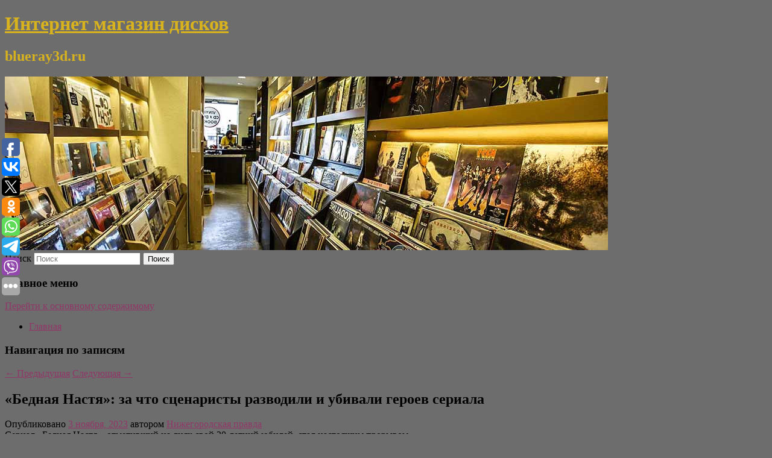

--- FILE ---
content_type: text/html; charset=UTF-8
request_url: https://blueray3d.ru/bednaya-nastya-za-chto-scenaristy-razvodili-i-ubivali-geroev-seriala/
body_size: 10481
content:
<!DOCTYPE html>
<!--[if IE 6]>
<html id="ie6" lang="ru-RU">
<![endif]-->
<!--[if IE 7]>
<html id="ie7" lang="ru-RU">
<![endif]-->
<!--[if IE 8]>
<html id="ie8" lang="ru-RU">
<![endif]-->
<!--[if !(IE 6) & !(IE 7) & !(IE 8)]><!-->
<html lang="ru-RU">
<!--<![endif]-->
<head>
<meta charset="UTF-8" />
<meta name="viewport" content="width=device-width" />
<title>
«Бедная Настя»: за что сценаристы разводили и убивали героев сериала | Интернет магазин дисков	</title>
<link rel="profile" href="http://gmpg.org/xfn/11" />
<link rel="stylesheet" type="text/css" media="all" href="https://blueray3d.ru/wp-content/themes/twentyeleven/style.css" />
<link rel="pingback" href="https://blueray3d.ru/xmlrpc.php">
<!--[if lt IE 9]>
<script src="https://blueray3d.ru/wp-content/themes/twentyeleven/js/html5.js" type="text/javascript"></script>
<![endif]-->
<meta name='robots' content='max-image-preview:large' />
	<style>img:is([sizes="auto" i], [sizes^="auto," i]) { contain-intrinsic-size: 3000px 1500px }</style>
	<link rel="alternate" type="application/rss+xml" title="Интернет магазин дисков &raquo; Лента" href="https://blueray3d.ru/feed/" />
<script type="text/javascript">
/* <![CDATA[ */
window._wpemojiSettings = {"baseUrl":"https:\/\/s.w.org\/images\/core\/emoji\/16.0.1\/72x72\/","ext":".png","svgUrl":"https:\/\/s.w.org\/images\/core\/emoji\/16.0.1\/svg\/","svgExt":".svg","source":{"concatemoji":"https:\/\/blueray3d.ru\/wp-includes\/js\/wp-emoji-release.min.js?ver=6.8.3"}};
/*! This file is auto-generated */
!function(s,n){var o,i,e;function c(e){try{var t={supportTests:e,timestamp:(new Date).valueOf()};sessionStorage.setItem(o,JSON.stringify(t))}catch(e){}}function p(e,t,n){e.clearRect(0,0,e.canvas.width,e.canvas.height),e.fillText(t,0,0);var t=new Uint32Array(e.getImageData(0,0,e.canvas.width,e.canvas.height).data),a=(e.clearRect(0,0,e.canvas.width,e.canvas.height),e.fillText(n,0,0),new Uint32Array(e.getImageData(0,0,e.canvas.width,e.canvas.height).data));return t.every(function(e,t){return e===a[t]})}function u(e,t){e.clearRect(0,0,e.canvas.width,e.canvas.height),e.fillText(t,0,0);for(var n=e.getImageData(16,16,1,1),a=0;a<n.data.length;a++)if(0!==n.data[a])return!1;return!0}function f(e,t,n,a){switch(t){case"flag":return n(e,"\ud83c\udff3\ufe0f\u200d\u26a7\ufe0f","\ud83c\udff3\ufe0f\u200b\u26a7\ufe0f")?!1:!n(e,"\ud83c\udde8\ud83c\uddf6","\ud83c\udde8\u200b\ud83c\uddf6")&&!n(e,"\ud83c\udff4\udb40\udc67\udb40\udc62\udb40\udc65\udb40\udc6e\udb40\udc67\udb40\udc7f","\ud83c\udff4\u200b\udb40\udc67\u200b\udb40\udc62\u200b\udb40\udc65\u200b\udb40\udc6e\u200b\udb40\udc67\u200b\udb40\udc7f");case"emoji":return!a(e,"\ud83e\udedf")}return!1}function g(e,t,n,a){var r="undefined"!=typeof WorkerGlobalScope&&self instanceof WorkerGlobalScope?new OffscreenCanvas(300,150):s.createElement("canvas"),o=r.getContext("2d",{willReadFrequently:!0}),i=(o.textBaseline="top",o.font="600 32px Arial",{});return e.forEach(function(e){i[e]=t(o,e,n,a)}),i}function t(e){var t=s.createElement("script");t.src=e,t.defer=!0,s.head.appendChild(t)}"undefined"!=typeof Promise&&(o="wpEmojiSettingsSupports",i=["flag","emoji"],n.supports={everything:!0,everythingExceptFlag:!0},e=new Promise(function(e){s.addEventListener("DOMContentLoaded",e,{once:!0})}),new Promise(function(t){var n=function(){try{var e=JSON.parse(sessionStorage.getItem(o));if("object"==typeof e&&"number"==typeof e.timestamp&&(new Date).valueOf()<e.timestamp+604800&&"object"==typeof e.supportTests)return e.supportTests}catch(e){}return null}();if(!n){if("undefined"!=typeof Worker&&"undefined"!=typeof OffscreenCanvas&&"undefined"!=typeof URL&&URL.createObjectURL&&"undefined"!=typeof Blob)try{var e="postMessage("+g.toString()+"("+[JSON.stringify(i),f.toString(),p.toString(),u.toString()].join(",")+"));",a=new Blob([e],{type:"text/javascript"}),r=new Worker(URL.createObjectURL(a),{name:"wpTestEmojiSupports"});return void(r.onmessage=function(e){c(n=e.data),r.terminate(),t(n)})}catch(e){}c(n=g(i,f,p,u))}t(n)}).then(function(e){for(var t in e)n.supports[t]=e[t],n.supports.everything=n.supports.everything&&n.supports[t],"flag"!==t&&(n.supports.everythingExceptFlag=n.supports.everythingExceptFlag&&n.supports[t]);n.supports.everythingExceptFlag=n.supports.everythingExceptFlag&&!n.supports.flag,n.DOMReady=!1,n.readyCallback=function(){n.DOMReady=!0}}).then(function(){return e}).then(function(){var e;n.supports.everything||(n.readyCallback(),(e=n.source||{}).concatemoji?t(e.concatemoji):e.wpemoji&&e.twemoji&&(t(e.twemoji),t(e.wpemoji)))}))}((window,document),window._wpemojiSettings);
/* ]]> */
</script>
<style id='wp-emoji-styles-inline-css' type='text/css'>

	img.wp-smiley, img.emoji {
		display: inline !important;
		border: none !important;
		box-shadow: none !important;
		height: 1em !important;
		width: 1em !important;
		margin: 0 0.07em !important;
		vertical-align: -0.1em !important;
		background: none !important;
		padding: 0 !important;
	}
</style>
<link rel='stylesheet' id='wp-block-library-css' href='https://blueray3d.ru/wp-includes/css/dist/block-library/style.min.css?ver=6.8.3' type='text/css' media='all' />
<style id='wp-block-library-theme-inline-css' type='text/css'>
.wp-block-audio :where(figcaption){color:#555;font-size:13px;text-align:center}.is-dark-theme .wp-block-audio :where(figcaption){color:#ffffffa6}.wp-block-audio{margin:0 0 1em}.wp-block-code{border:1px solid #ccc;border-radius:4px;font-family:Menlo,Consolas,monaco,monospace;padding:.8em 1em}.wp-block-embed :where(figcaption){color:#555;font-size:13px;text-align:center}.is-dark-theme .wp-block-embed :where(figcaption){color:#ffffffa6}.wp-block-embed{margin:0 0 1em}.blocks-gallery-caption{color:#555;font-size:13px;text-align:center}.is-dark-theme .blocks-gallery-caption{color:#ffffffa6}:root :where(.wp-block-image figcaption){color:#555;font-size:13px;text-align:center}.is-dark-theme :root :where(.wp-block-image figcaption){color:#ffffffa6}.wp-block-image{margin:0 0 1em}.wp-block-pullquote{border-bottom:4px solid;border-top:4px solid;color:currentColor;margin-bottom:1.75em}.wp-block-pullquote cite,.wp-block-pullquote footer,.wp-block-pullquote__citation{color:currentColor;font-size:.8125em;font-style:normal;text-transform:uppercase}.wp-block-quote{border-left:.25em solid;margin:0 0 1.75em;padding-left:1em}.wp-block-quote cite,.wp-block-quote footer{color:currentColor;font-size:.8125em;font-style:normal;position:relative}.wp-block-quote:where(.has-text-align-right){border-left:none;border-right:.25em solid;padding-left:0;padding-right:1em}.wp-block-quote:where(.has-text-align-center){border:none;padding-left:0}.wp-block-quote.is-large,.wp-block-quote.is-style-large,.wp-block-quote:where(.is-style-plain){border:none}.wp-block-search .wp-block-search__label{font-weight:700}.wp-block-search__button{border:1px solid #ccc;padding:.375em .625em}:where(.wp-block-group.has-background){padding:1.25em 2.375em}.wp-block-separator.has-css-opacity{opacity:.4}.wp-block-separator{border:none;border-bottom:2px solid;margin-left:auto;margin-right:auto}.wp-block-separator.has-alpha-channel-opacity{opacity:1}.wp-block-separator:not(.is-style-wide):not(.is-style-dots){width:100px}.wp-block-separator.has-background:not(.is-style-dots){border-bottom:none;height:1px}.wp-block-separator.has-background:not(.is-style-wide):not(.is-style-dots){height:2px}.wp-block-table{margin:0 0 1em}.wp-block-table td,.wp-block-table th{word-break:normal}.wp-block-table :where(figcaption){color:#555;font-size:13px;text-align:center}.is-dark-theme .wp-block-table :where(figcaption){color:#ffffffa6}.wp-block-video :where(figcaption){color:#555;font-size:13px;text-align:center}.is-dark-theme .wp-block-video :where(figcaption){color:#ffffffa6}.wp-block-video{margin:0 0 1em}:root :where(.wp-block-template-part.has-background){margin-bottom:0;margin-top:0;padding:1.25em 2.375em}
</style>
<style id='classic-theme-styles-inline-css' type='text/css'>
/*! This file is auto-generated */
.wp-block-button__link{color:#fff;background-color:#32373c;border-radius:9999px;box-shadow:none;text-decoration:none;padding:calc(.667em + 2px) calc(1.333em + 2px);font-size:1.125em}.wp-block-file__button{background:#32373c;color:#fff;text-decoration:none}
</style>
<style id='global-styles-inline-css' type='text/css'>
:root{--wp--preset--aspect-ratio--square: 1;--wp--preset--aspect-ratio--4-3: 4/3;--wp--preset--aspect-ratio--3-4: 3/4;--wp--preset--aspect-ratio--3-2: 3/2;--wp--preset--aspect-ratio--2-3: 2/3;--wp--preset--aspect-ratio--16-9: 16/9;--wp--preset--aspect-ratio--9-16: 9/16;--wp--preset--color--black: #000;--wp--preset--color--cyan-bluish-gray: #abb8c3;--wp--preset--color--white: #fff;--wp--preset--color--pale-pink: #f78da7;--wp--preset--color--vivid-red: #cf2e2e;--wp--preset--color--luminous-vivid-orange: #ff6900;--wp--preset--color--luminous-vivid-amber: #fcb900;--wp--preset--color--light-green-cyan: #7bdcb5;--wp--preset--color--vivid-green-cyan: #00d084;--wp--preset--color--pale-cyan-blue: #8ed1fc;--wp--preset--color--vivid-cyan-blue: #0693e3;--wp--preset--color--vivid-purple: #9b51e0;--wp--preset--color--blue: #1982d1;--wp--preset--color--dark-gray: #373737;--wp--preset--color--medium-gray: #666;--wp--preset--color--light-gray: #e2e2e2;--wp--preset--gradient--vivid-cyan-blue-to-vivid-purple: linear-gradient(135deg,rgba(6,147,227,1) 0%,rgb(155,81,224) 100%);--wp--preset--gradient--light-green-cyan-to-vivid-green-cyan: linear-gradient(135deg,rgb(122,220,180) 0%,rgb(0,208,130) 100%);--wp--preset--gradient--luminous-vivid-amber-to-luminous-vivid-orange: linear-gradient(135deg,rgba(252,185,0,1) 0%,rgba(255,105,0,1) 100%);--wp--preset--gradient--luminous-vivid-orange-to-vivid-red: linear-gradient(135deg,rgba(255,105,0,1) 0%,rgb(207,46,46) 100%);--wp--preset--gradient--very-light-gray-to-cyan-bluish-gray: linear-gradient(135deg,rgb(238,238,238) 0%,rgb(169,184,195) 100%);--wp--preset--gradient--cool-to-warm-spectrum: linear-gradient(135deg,rgb(74,234,220) 0%,rgb(151,120,209) 20%,rgb(207,42,186) 40%,rgb(238,44,130) 60%,rgb(251,105,98) 80%,rgb(254,248,76) 100%);--wp--preset--gradient--blush-light-purple: linear-gradient(135deg,rgb(255,206,236) 0%,rgb(152,150,240) 100%);--wp--preset--gradient--blush-bordeaux: linear-gradient(135deg,rgb(254,205,165) 0%,rgb(254,45,45) 50%,rgb(107,0,62) 100%);--wp--preset--gradient--luminous-dusk: linear-gradient(135deg,rgb(255,203,112) 0%,rgb(199,81,192) 50%,rgb(65,88,208) 100%);--wp--preset--gradient--pale-ocean: linear-gradient(135deg,rgb(255,245,203) 0%,rgb(182,227,212) 50%,rgb(51,167,181) 100%);--wp--preset--gradient--electric-grass: linear-gradient(135deg,rgb(202,248,128) 0%,rgb(113,206,126) 100%);--wp--preset--gradient--midnight: linear-gradient(135deg,rgb(2,3,129) 0%,rgb(40,116,252) 100%);--wp--preset--font-size--small: 13px;--wp--preset--font-size--medium: 20px;--wp--preset--font-size--large: 36px;--wp--preset--font-size--x-large: 42px;--wp--preset--spacing--20: 0.44rem;--wp--preset--spacing--30: 0.67rem;--wp--preset--spacing--40: 1rem;--wp--preset--spacing--50: 1.5rem;--wp--preset--spacing--60: 2.25rem;--wp--preset--spacing--70: 3.38rem;--wp--preset--spacing--80: 5.06rem;--wp--preset--shadow--natural: 6px 6px 9px rgba(0, 0, 0, 0.2);--wp--preset--shadow--deep: 12px 12px 50px rgba(0, 0, 0, 0.4);--wp--preset--shadow--sharp: 6px 6px 0px rgba(0, 0, 0, 0.2);--wp--preset--shadow--outlined: 6px 6px 0px -3px rgba(255, 255, 255, 1), 6px 6px rgba(0, 0, 0, 1);--wp--preset--shadow--crisp: 6px 6px 0px rgba(0, 0, 0, 1);}:where(.is-layout-flex){gap: 0.5em;}:where(.is-layout-grid){gap: 0.5em;}body .is-layout-flex{display: flex;}.is-layout-flex{flex-wrap: wrap;align-items: center;}.is-layout-flex > :is(*, div){margin: 0;}body .is-layout-grid{display: grid;}.is-layout-grid > :is(*, div){margin: 0;}:where(.wp-block-columns.is-layout-flex){gap: 2em;}:where(.wp-block-columns.is-layout-grid){gap: 2em;}:where(.wp-block-post-template.is-layout-flex){gap: 1.25em;}:where(.wp-block-post-template.is-layout-grid){gap: 1.25em;}.has-black-color{color: var(--wp--preset--color--black) !important;}.has-cyan-bluish-gray-color{color: var(--wp--preset--color--cyan-bluish-gray) !important;}.has-white-color{color: var(--wp--preset--color--white) !important;}.has-pale-pink-color{color: var(--wp--preset--color--pale-pink) !important;}.has-vivid-red-color{color: var(--wp--preset--color--vivid-red) !important;}.has-luminous-vivid-orange-color{color: var(--wp--preset--color--luminous-vivid-orange) !important;}.has-luminous-vivid-amber-color{color: var(--wp--preset--color--luminous-vivid-amber) !important;}.has-light-green-cyan-color{color: var(--wp--preset--color--light-green-cyan) !important;}.has-vivid-green-cyan-color{color: var(--wp--preset--color--vivid-green-cyan) !important;}.has-pale-cyan-blue-color{color: var(--wp--preset--color--pale-cyan-blue) !important;}.has-vivid-cyan-blue-color{color: var(--wp--preset--color--vivid-cyan-blue) !important;}.has-vivid-purple-color{color: var(--wp--preset--color--vivid-purple) !important;}.has-black-background-color{background-color: var(--wp--preset--color--black) !important;}.has-cyan-bluish-gray-background-color{background-color: var(--wp--preset--color--cyan-bluish-gray) !important;}.has-white-background-color{background-color: var(--wp--preset--color--white) !important;}.has-pale-pink-background-color{background-color: var(--wp--preset--color--pale-pink) !important;}.has-vivid-red-background-color{background-color: var(--wp--preset--color--vivid-red) !important;}.has-luminous-vivid-orange-background-color{background-color: var(--wp--preset--color--luminous-vivid-orange) !important;}.has-luminous-vivid-amber-background-color{background-color: var(--wp--preset--color--luminous-vivid-amber) !important;}.has-light-green-cyan-background-color{background-color: var(--wp--preset--color--light-green-cyan) !important;}.has-vivid-green-cyan-background-color{background-color: var(--wp--preset--color--vivid-green-cyan) !important;}.has-pale-cyan-blue-background-color{background-color: var(--wp--preset--color--pale-cyan-blue) !important;}.has-vivid-cyan-blue-background-color{background-color: var(--wp--preset--color--vivid-cyan-blue) !important;}.has-vivid-purple-background-color{background-color: var(--wp--preset--color--vivid-purple) !important;}.has-black-border-color{border-color: var(--wp--preset--color--black) !important;}.has-cyan-bluish-gray-border-color{border-color: var(--wp--preset--color--cyan-bluish-gray) !important;}.has-white-border-color{border-color: var(--wp--preset--color--white) !important;}.has-pale-pink-border-color{border-color: var(--wp--preset--color--pale-pink) !important;}.has-vivid-red-border-color{border-color: var(--wp--preset--color--vivid-red) !important;}.has-luminous-vivid-orange-border-color{border-color: var(--wp--preset--color--luminous-vivid-orange) !important;}.has-luminous-vivid-amber-border-color{border-color: var(--wp--preset--color--luminous-vivid-amber) !important;}.has-light-green-cyan-border-color{border-color: var(--wp--preset--color--light-green-cyan) !important;}.has-vivid-green-cyan-border-color{border-color: var(--wp--preset--color--vivid-green-cyan) !important;}.has-pale-cyan-blue-border-color{border-color: var(--wp--preset--color--pale-cyan-blue) !important;}.has-vivid-cyan-blue-border-color{border-color: var(--wp--preset--color--vivid-cyan-blue) !important;}.has-vivid-purple-border-color{border-color: var(--wp--preset--color--vivid-purple) !important;}.has-vivid-cyan-blue-to-vivid-purple-gradient-background{background: var(--wp--preset--gradient--vivid-cyan-blue-to-vivid-purple) !important;}.has-light-green-cyan-to-vivid-green-cyan-gradient-background{background: var(--wp--preset--gradient--light-green-cyan-to-vivid-green-cyan) !important;}.has-luminous-vivid-amber-to-luminous-vivid-orange-gradient-background{background: var(--wp--preset--gradient--luminous-vivid-amber-to-luminous-vivid-orange) !important;}.has-luminous-vivid-orange-to-vivid-red-gradient-background{background: var(--wp--preset--gradient--luminous-vivid-orange-to-vivid-red) !important;}.has-very-light-gray-to-cyan-bluish-gray-gradient-background{background: var(--wp--preset--gradient--very-light-gray-to-cyan-bluish-gray) !important;}.has-cool-to-warm-spectrum-gradient-background{background: var(--wp--preset--gradient--cool-to-warm-spectrum) !important;}.has-blush-light-purple-gradient-background{background: var(--wp--preset--gradient--blush-light-purple) !important;}.has-blush-bordeaux-gradient-background{background: var(--wp--preset--gradient--blush-bordeaux) !important;}.has-luminous-dusk-gradient-background{background: var(--wp--preset--gradient--luminous-dusk) !important;}.has-pale-ocean-gradient-background{background: var(--wp--preset--gradient--pale-ocean) !important;}.has-electric-grass-gradient-background{background: var(--wp--preset--gradient--electric-grass) !important;}.has-midnight-gradient-background{background: var(--wp--preset--gradient--midnight) !important;}.has-small-font-size{font-size: var(--wp--preset--font-size--small) !important;}.has-medium-font-size{font-size: var(--wp--preset--font-size--medium) !important;}.has-large-font-size{font-size: var(--wp--preset--font-size--large) !important;}.has-x-large-font-size{font-size: var(--wp--preset--font-size--x-large) !important;}
:where(.wp-block-post-template.is-layout-flex){gap: 1.25em;}:where(.wp-block-post-template.is-layout-grid){gap: 1.25em;}
:where(.wp-block-columns.is-layout-flex){gap: 2em;}:where(.wp-block-columns.is-layout-grid){gap: 2em;}
:root :where(.wp-block-pullquote){font-size: 1.5em;line-height: 1.6;}
</style>
<link rel='stylesheet' id='jquery-smooth-scroll-css' href='https://blueray3d.ru/wp-content/plugins/jquery-smooth-scroll/css/style.css?ver=6.8.3' type='text/css' media='all' />
<link rel='stylesheet' id='twentyeleven-block-style-css' href='https://blueray3d.ru/wp-content/themes/twentyeleven/blocks.css?ver=20181230' type='text/css' media='all' />
<script type="text/javascript" src="https://blueray3d.ru/wp-includes/js/jquery/jquery.min.js?ver=3.7.1" id="jquery-core-js"></script>
<script type="text/javascript" src="https://blueray3d.ru/wp-includes/js/jquery/jquery-migrate.min.js?ver=3.4.1" id="jquery-migrate-js"></script>
<link rel="https://api.w.org/" href="https://blueray3d.ru/wp-json/" /><link rel="alternate" title="JSON" type="application/json" href="https://blueray3d.ru/wp-json/wp/v2/posts/8110" /><link rel="EditURI" type="application/rsd+xml" title="RSD" href="https://blueray3d.ru/xmlrpc.php?rsd" />
<meta name="generator" content="WordPress 6.8.3" />
<link rel="canonical" href="https://blueray3d.ru/bednaya-nastya-za-chto-scenaristy-razvodili-i-ubivali-geroev-seriala/" />
<link rel='shortlink' href='https://blueray3d.ru/?p=8110' />
<link rel="alternate" title="oEmbed (JSON)" type="application/json+oembed" href="https://blueray3d.ru/wp-json/oembed/1.0/embed?url=https%3A%2F%2Fblueray3d.ru%2Fbednaya-nastya-za-chto-scenaristy-razvodili-i-ubivali-geroev-seriala%2F" />
<link rel="alternate" title="oEmbed (XML)" type="text/xml+oembed" href="https://blueray3d.ru/wp-json/oembed/1.0/embed?url=https%3A%2F%2Fblueray3d.ru%2Fbednaya-nastya-za-chto-scenaristy-razvodili-i-ubivali-geroev-seriala%2F&#038;format=xml" />
<!-- MagenetMonetization V: 1.0.29.2--><!-- MagenetMonetization 1 --><!-- MagenetMonetization 1.1 --><script type="text/javascript">
	window._wp_rp_static_base_url = 'https://wprp.zemanta.com/static/';
	window._wp_rp_wp_ajax_url = "https://blueray3d.ru/wp-admin/admin-ajax.php";
	window._wp_rp_plugin_version = '3.6.4';
	window._wp_rp_post_id = '8110';
	window._wp_rp_num_rel_posts = '9';
	window._wp_rp_thumbnails = true;
	window._wp_rp_post_title = '%C2%AB%D0%91%D0%B5%D0%B4%D0%BD%D0%B0%D1%8F+%D0%9D%D0%B0%D1%81%D1%82%D1%8F%C2%BB%3A+%D0%B7%D0%B0%C2%A0%D1%87%D1%82%D0%BE%C2%A0%D1%81%D1%86%D0%B5%D0%BD%D0%B0%D1%80%D0%B8%D1%81%D1%82%D1%8B+%D1%80%D0%B0%D0%B7%D0%B2%D0%BE%D0%B4%D0%B8%D0%BB%D0%B8+%D0%B8%C2%A0%D1%83%D0%B1%D0%B8%D0%B2%D0%B0%D0%BB%D0%B8+%D0%B3%D0%B5%D1%80%D0%BE%D0%B5%D0%B2+%D1%81%D0%B5%D1%80%D0%B8%D0%B0%D0%BB%D0%B0';
	window._wp_rp_post_tags = ['%D0%A1%D0%B5%D1%80%D0%B8%D0%B0%D0%BB%D1%8B', '20'];
	window._wp_rp_promoted_content = true;
</script>
<link rel="stylesheet" href="https://blueray3d.ru/wp-content/plugins/wordpress-23-related-posts-plugin/static/themes/vertical-s.css?version=3.6.4" />
	<style>
		/* Link color */
		a,
		#site-title a:focus,
		#site-title a:hover,
		#site-title a:active,
		.entry-title a:hover,
		.entry-title a:focus,
		.entry-title a:active,
		.widget_twentyeleven_ephemera .comments-link a:hover,
		section.recent-posts .other-recent-posts a[rel="bookmark"]:hover,
		section.recent-posts .other-recent-posts .comments-link a:hover,
		.format-image footer.entry-meta a:hover,
		#site-generator a:hover {
			color: #913767;
		}
		section.recent-posts .other-recent-posts .comments-link a:hover {
			border-color: #913767;
		}
		article.feature-image.small .entry-summary p a:hover,
		.entry-header .comments-link a:hover,
		.entry-header .comments-link a:focus,
		.entry-header .comments-link a:active,
		.feature-slider a.active {
			background-color: #913767;
		}
	</style>
			<style type="text/css" id="twentyeleven-header-css">
				#site-title a,
		#site-description {
			color: #d8b31e;
		}
		</style>
		<style type="text/css" id="custom-background-css">
body.custom-background { background-color: #6d6d6d; }
</style>
	</head>

<body class="wp-singular post-template-default single single-post postid-8110 single-format-standard custom-background wp-embed-responsive wp-theme-twentyeleven singular two-column left-sidebar">
<div id="page" class="hfeed">
	<header id="branding" role="banner">
			<hgroup>
				<h1 id="site-title"><span><a href="https://blueray3d.ru/" rel="home">Интернет магазин дисков</a></span></h1>
				<h2 id="site-description">blueray3d.ru</h2>
			</hgroup>

						<a href="https://blueray3d.ru/">
									<img src="https://blueray3d.ru/wp-content/uploads/2021/05/ншенвеокпа.jpg" width="1000" height="288" alt="Интернет магазин дисков" />
							</a>
			
									<form method="get" id="searchform" action="https://blueray3d.ru/">
		<label for="s" class="assistive-text">Поиск</label>
		<input type="text" class="field" name="s" id="s" placeholder="Поиск" />
		<input type="submit" class="submit" name="submit" id="searchsubmit" value="Поиск" />
	</form>
			
			<nav id="access" role="navigation">
				<h3 class="assistive-text">Главное меню</h3>
								<div class="skip-link"><a class="assistive-text" href="#content">Перейти к основному содержимому</a></div>
												<div class="menu"><ul>
<li ><a href="https://blueray3d.ru/">Главная</a></li></ul></div>
			</nav><!-- #access -->
	</header><!-- #branding -->


	<div id="main">
		
 
<div align="center"></div>
		<div id="primary">
			<div id="content" role="main">

				
					<nav id="nav-single">
						<h3 class="assistive-text">Навигация по записям</h3>
						<span class="nav-previous"><a href="https://blueray3d.ru/kakoj-kosmetikoj-nelzya-polzovatsya-vo-vremya-beremennosti/" rel="prev"><span class="meta-nav">&larr;</span> Предыдущая</a></span>
						<span class="nav-next"><a href="https://blueray3d.ru/4-novyx-seriala-s-vysokim-rejtingom-kotorye-stoit-uvidet/" rel="next">Следующая <span class="meta-nav">&rarr;</span></a></span>
					</nav><!-- #nav-single -->

					
<article id="post-8110" class="post-8110 post type-post status-publish format-standard hentry category-serialy">
	<header class="entry-header">
		<h1 class="entry-title">«Бедная Настя»: за что сценаристы разводили и убивали героев сериала</h1>

				<div class="entry-meta">
			<span class="sep">Опубликовано </span><a href="https://blueray3d.ru/bednaya-nastya-za-chto-scenaristy-razvodili-i-ubivali-geroev-seriala/" title="3:59 пп" rel="bookmark"><time class="entry-date" datetime="2023-11-03T15:59:17+00:00">3 ноября, 2023</time></a><span class="by-author"> <span class="sep"> автором </span> <span class="author vcard"><a class="url fn n" href="https://blueray3d.ru/author/nizhegorodskaya-pravda/" title="Посмотреть все записи автора Нижегородская правда" rel="author">Нижегородская правда</a></span></span>		</div><!-- .entry-meta -->
			</header><!-- .entry-header -->

	<div class="entry-content">
		Сериал «Бедная Настя», отметивший на днях свой 20-летний юбилей, стал настоящим прорывом.			</div><!-- .entry-content -->

	<footer class="entry-meta">
		Запись опубликована автором <a href="https://blueray3d.ru/author/nizhegorodskaya-pravda/">Нижегородская правда</a> в рубрике <a href="https://blueray3d.ru/category/serialy/" rel="category tag">Сериалы</a>. Добавьте в закладки <a href="https://blueray3d.ru/bednaya-nastya-za-chto-scenaristy-razvodili-i-ubivali-geroev-seriala/" title="Постоянная ссылка: «Бедная Настя»: за что сценаристы разводили и убивали героев сериала" rel="bookmark">постоянную ссылку</a>.		
			</footer><!-- .entry-meta -->
</article><!-- #post-8110 -->

					
				
<div class="wp_rp_wrap  wp_rp_vertical_s" ><div class="wp_rp_content"><h3 class="related_post_title">More from my site</h3><ul class="related_post wp_rp"><li data-position="0" data-poid="in-3359" data-post-type="none" ><a href="https://blueray3d.ru/shou-maska-bet-rekordy-rejtinga-na-rossijskom-tv/" class="wp_rp_thumbnail"><img src="https://blueray3d.ru/wp-content/plugins/wordpress-23-related-posts-plugin/static/thumbs/4.jpg" alt="Шоу «Маска» бьет рекорды рейтинга на российском ТВ" width="150" height="150" /></a><a href="https://blueray3d.ru/shou-maska-bet-rekordy-rejtinga-na-rossijskom-tv/" class="wp_rp_title">Шоу «Маска» бьет рекорды рейтинга на российском ТВ</a> <small class="wp_rp_excerpt">25 апреля зрителей «Маски» ждет разоблачение очередного героя.</small></li><li data-position="1" data-poid="in-2447" data-post-type="none" ><a href="https://blueray3d.ru/reuters-v-rossii-zaregistrirovano-bolee-400-tysyach-izbytochnyx-smertej-iz-za-covid/" class="wp_rp_thumbnail"><img src="https://blueray3d.ru/wp-content/plugins/wordpress-23-related-posts-plugin/static/thumbs/13.jpg" alt="Reuters: в России зарегистрировано более 400 тысяч избыточных смертей из-за COVID" width="150" height="150" /></a><a href="https://blueray3d.ru/reuters-v-rossii-zaregistrirovano-bolee-400-tysyach-izbytochnyx-smertej-iz-za-covid/" class="wp_rp_title">Reuters: в России зарегистрировано более 400 тысяч избыточных смертей из-за COVID</a> <small class="wp_rp_excerpt">Агентство сообщило эту цифру со ссылкой на собственные расчеты, основанные на данных официальной статистики. Избыточная смертность, по мнению эпидемиологов, является лучшим способом [&hellip;]</small></li><li data-position="2" data-poid="in-5393" data-post-type="none" ><a href="https://blueray3d.ru/produkty-povyshayushhie-libido-eto-ne-mif/" class="wp_rp_thumbnail"><img src="https://blueray3d.ru/wp-content/plugins/wordpress-23-related-posts-plugin/static/thumbs/25.jpg" alt="Продукты, повышающие либидо, &#8211; это не миф" width="150" height="150" /></a><a href="https://blueray3d.ru/produkty-povyshayushhie-libido-eto-ne-mif/" class="wp_rp_title">Продукты, повышающие либидо, &#8211; это не миф</a> <small class="wp_rp_excerpt">Питание является важнейшим фактором, напрямую влияющим на улучшение либидо. Бутов Алексей, врач-уролог-андролог ФНКЦ ФМБА России, отмечает: существуют продукты, стимулирующие [&hellip;]</small></li><li data-position="3" data-poid="in-1053" data-post-type="none" ><a href="https://blueray3d.ru/aeroflot-otmenil-poletnuyu-programmu-v-estoniyu/" class="wp_rp_thumbnail"><img src="https://blueray3d.ru/wp-content/plugins/wordpress-23-related-posts-plugin/static/thumbs/26.jpg" alt="«Аэрофлот» отменил полетную программу в Эстонию" width="150" height="150" /></a><a href="https://blueray3d.ru/aeroflot-otmenil-poletnuyu-programmu-v-estoniyu/" class="wp_rp_title">«Аэрофлот» отменил полетную программу в Эстонию</a> <small class="wp_rp_excerpt">Авиакомпания «Аэрофлот» отменила вылеты по маршруту Москва — Таллин, которые возобновились после долгого перерыва 25 апреля. Такую информацию получили пассажиры рейса № [&hellip;]</small></li><li data-position="4" data-poid="in-318" data-post-type="none" ><a href="https://blueray3d.ru/pervye-100-dnej-bajdena-prinesli-bogatejshim-amerikancam-195-mlrd/" class="wp_rp_thumbnail"><img src="https://blueray3d.ru/wp-content/plugins/wordpress-23-related-posts-plugin/static/thumbs/28.jpg" alt="Первые 100 дней Байдена принесли богатейшим американцам $195 млрд" width="150" height="150" /></a><a href="https://blueray3d.ru/pervye-100-dnej-bajdena-prinesli-bogatejshim-amerikancam-195-mlrd/" class="wp_rp_title">Первые 100 дней Байдена принесли богатейшим американцам $195 млрд</a> <small class="wp_rp_excerpt">Одними из главных бенефициаров победы на выборах президента США Джо Байдена стали богатейшие американцы — их состояние за первые 100 дней его президентства увеличилось на $195 млрд, пишет [&hellip;]</small></li><li data-position="5" data-poid="in-2217" data-post-type="none" ><a href="https://blueray3d.ru/oficiantka-brosila-rabotu-radi-slavy-v-socsetyax/" class="wp_rp_thumbnail"><img src="https://blueray3d.ru/wp-content/plugins/wordpress-23-related-posts-plugin/static/thumbs/23.jpg" alt="Официантка бросила работу ради славы в соцсетях" width="150" height="150" /></a><a href="https://blueray3d.ru/oficiantka-brosila-rabotu-radi-slavy-v-socsetyax/" class="wp_rp_title">Официантка бросила работу ради славы в соцсетях</a> <small class="wp_rp_excerpt">Соответствующая история появилась на Daily Mail.</small></li><li data-position="6" data-poid="in-5735" data-post-type="none" ><a href="https://blueray3d.ru/v-sumax-razdalis-vzryvy/" class="wp_rp_thumbnail"><img src="https://blueray3d.ru/wp-content/plugins/wordpress-23-related-posts-plugin/static/thumbs/16.jpg" alt="В Сумах раздались взрывы" width="150" height="150" /></a><a href="https://blueray3d.ru/v-sumax-razdalis-vzryvy/" class="wp_rp_title">В Сумах раздались взрывы</a> <small class="wp_rp_excerpt">
    В Сумах во время воздушной тревоги прогремели взрывы. Ранее воздушная тревога была объявлена также в Полтавской и Черниговской областях. Днем 7 июня воздушную тревогу объявили во всех [&hellip;]</small></li><li data-position="7" data-poid="in-3475" data-post-type="none" ><a href="https://blueray3d.ru/lider-irana-osudil-slova-zarifa-o-sulejmani-i-rossii/" class="wp_rp_thumbnail"><img src="https://blueray3d.ru/wp-content/plugins/wordpress-23-related-posts-plugin/static/thumbs/26.jpg" alt="Лидер Ирана осудил слова Зарифа о Сулеймани и России" width="150" height="150" /></a><a href="https://blueray3d.ru/lider-irana-osudil-slova-zarifa-o-sulejmani-i-rossii/" class="wp_rp_title">Лидер Ирана осудил слова Зарифа о Сулеймани и России</a> <small class="wp_rp_excerpt">
    Верховный лидер Ирана Али Хаменеи осудил слова главы МИД Ирана Джавада Зарифа о переговорах с Россией по ядерной сделке. Хаменеи заявил, что заявления «некоторых чиновников» по поводу [&hellip;]</small></li><li data-position="8" data-poid="in-6309" data-post-type="none" ><a href="https://blueray3d.ru/omich-podzhog-chastnyj-dom-chtoby-spustya-polgoda-otomstit-sosedu/" class="wp_rp_thumbnail"><img src="https://blueray3d.ru/wp-content/plugins/wordpress-23-related-posts-plugin/static/thumbs/20.jpg" alt="Омич поджог частный дом, чтобы спустя полгода отомстить соседу" width="150" height="150" /></a><a href="https://blueray3d.ru/omich-podzhog-chastnyj-dom-chtoby-spustya-polgoda-otomstit-sosedu/" class="wp_rp_title">Омич поджог частный дом, чтобы спустя полгода отомстить соседу</a> <small class="wp_rp_excerpt">55-летний омич подозревается в покушении на умышленные уничтожение или повреждение имущества.</small></li></ul></div></div>
				
				
				
			</div><!-- #content -->
		</div><!-- #primary -->

<!-- wmm d -->
	</div><!-- #main -->

	<footer id="colophon" role="contentinfo">

			<!-- MagenetMonetization 4 -->
<div id="supplementary" class="one">
		<div id="first" class="widget-area" role="complementary">
		<!-- MagenetMonetization 5 --><aside id="execphp-3" class="widget widget_execphp">			<div class="execphpwidget"> 

</div>
		</aside>	</div><!-- #first .widget-area -->
	
	
	</div><!-- #supplementary -->

			<div id="site-generator">
												Сайт представляет собой ленту новостей RSS канала news.rambler.ru, yandex.ru, newsru.com и lenta.ru . Материалы публикуются без искажения, ответственность за достоверность публикуемых новостей Администрация сайта не несёт. 
				<p>
				<a align="left">Твой шестой сайт @ 2021</a>
				<a align="right">
          
           </a>
				
			</div>
	</footer><!-- #colophon -->
</div><!-- #page -->

<script type="speculationrules">
{"prefetch":[{"source":"document","where":{"and":[{"href_matches":"\/*"},{"not":{"href_matches":["\/wp-*.php","\/wp-admin\/*","\/wp-content\/uploads\/*","\/wp-content\/*","\/wp-content\/plugins\/*","\/wp-content\/themes\/twentyeleven\/*","\/*\\?(.+)"]}},{"not":{"selector_matches":"a[rel~=\"nofollow\"]"}},{"not":{"selector_matches":".no-prefetch, .no-prefetch a"}}]},"eagerness":"conservative"}]}
</script>
			<a id="scroll-to-top" href="#" title="Scroll to Top">Top</a>
			
<script type="text/javascript">(function(w,doc) {
if (!w.__utlWdgt ) {
    w.__utlWdgt = true;
    var d = doc, s = d.createElement('script'), g = 'getElementsByTagName';
    s.type = 'text/javascript'; s.charset='UTF-8'; s.async = true;
    s.src = ('https:' == w.location.protocol ? 'https' : 'http')  + '://w.uptolike.com/widgets/v1/uptolike.js';
    var h=d[g]('body')[0];
    h.appendChild(s);
}})(window,document);
</script>
<div style="text-align:left;" data-lang="ru" data-url="https://blueray3d.ru/bednaya-nastya-za-chto-scenaristy-razvodili-i-ubivali-geroev-seriala/" data-mobile-view="true" data-share-size="30" data-like-text-enable="false" data-background-alpha="0.0" data-pid="cmsblueray3dru" data-mode="share" data-background-color="#ffffff" data-share-shape="round-rectangle" data-share-counter-size="12" data-icon-color="#ffffff" data-mobile-sn-ids="fb.vk.tw.ok.wh.tm.vb." data-text-color="#000000" data-buttons-color="#FFFFFF" data-counter-background-color="#ffffff" data-share-counter-type="common" data-orientation="fixed-left" data-following-enable="false" data-sn-ids="fb.vk.tw.ok.wh.tm.vb." data-preview-mobile="false" data-selection-enable="true" data-exclude-show-more="false" data-share-style="1" data-counter-background-alpha="1.0" data-top-button="false" class="uptolike-buttons" ></div>
<script type="text/javascript" src="https://blueray3d.ru/wp-content/plugins/jquery-smooth-scroll/js/script.min.js?ver=6.8.3" id="jquery-smooth-scroll-js"></script>

<div class="mads-block"></div></body>
</html>
<div class="mads-block"></div>

--- FILE ---
content_type: application/javascript;charset=utf-8
request_url: https://w.uptolike.com/widgets/v1/version.js?cb=cb__utl_cb_share_1769338848616189
body_size: 397
content:
cb__utl_cb_share_1769338848616189('1ea92d09c43527572b24fe052f11127b');